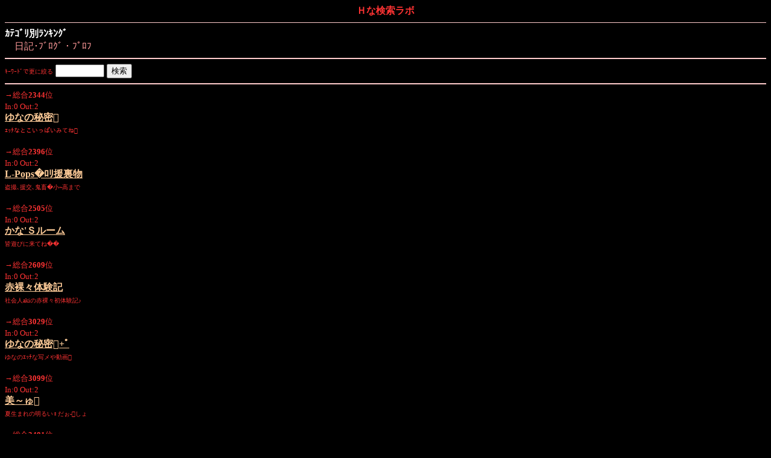

--- FILE ---
content_type: text/html
request_url: https://h.kensakulab.com/html/blog2.html
body_size: 1569
content:
<!DOCTYPE html>
<html lang="ja">
<head>
<meta charset="Shift_JIS">
<title>Ｈな検索ラボ・日記･ﾌﾞﾛｸﾞ・ﾌﾟﾛﾌｶﾃｺﾞﾘ</title>
<meta http-equiv="Content-Type" content="text/html; charset=Shift_JIS">
<meta name="viewport" content="width=device-width,initial-scale=1.0,minimum-scale=1.0">
</head>
<body bgcolor="#000000" text="#FF3333" link="#FFCC99" vlink="#009999">

<form action="http://h.kensakulab.com/rank/search.cgi" method="GET">
<div align="center">
<strong>Ｈな検索ラボ</strong><br>

</div>
<hr color="#FFCCCC" size="1">
<font color="#FFFFFF"><b>ｶﾃｺﾞﾘ別ﾗﾝｷﾝｸﾞ</b></font><br>
<font color="#FF9999">　日記･ﾌﾞﾛｸﾞ・ﾌﾟﾛﾌ</font> <br>

<hr color="#FFCCCC">

<!--<a href="http://h.kensakulab.com/rank/out.cgi?id=ptprof&url=http%3a%2f%2f117417.com%2fC8dQ3w%2f%3fprofcm021000099%2f">全国♂♀プロフコミュ</a><br>
  ﾏｲﾌﾟﾛﾌ交流ｺﾐｭ�人気ﾌﾟﾛﾌｻｲﾄ <br>-->
<font size="1">ｷｰﾜｰﾄﾞで更に絞る</font>
  <input type="text" name="key" size="8">
<input type="hidden" name="cat" value="日記･ﾌﾞﾛｸﾞ・ﾌﾟﾛﾌ">
<input type="hidden" name="page" value="0">
<input type="submit" value="検索">
</form>
<hr color="#FFCCCC">
<font size="2">→総合<strong>2344</strong>位 <br>
In:0 Out:2</font><br>
<strong><a href="http://h.kensakulab.com/rank/out.cgi?id=jagdt&url=http%3a%2f%2f78.xmbs.jp%2fumaumA1020%2f">ゆなの秘密</a></strong><br>
<font size="1">ｴｯﾁなとこいっぱいみてね</font><br><br>
<font size="2">→総合<strong>2396</strong>位 <br>
In:0 Out:2</font><br>
<strong><a href="http://h.kensakulab.com/rank/out.cgi?id=lpops321&url=http%3a%2f%2fwww.l-pops.com%2f%3fSite%3d254">L-Pops�ﾛﾘ援裏物</a></strong><br>
<font size="1">盗撮､援交､鬼畜�小~高まで</font><br><br>
<font size="2">→総合<strong>2505</strong>位 <br>
In:0 Out:2</font><br>
<strong><a href="http://h.kensakulab.com/rank/out.cgi?id=kanaroom&url=http%3a%2f%2f43.xmbs.jp%2fkanasroom%2f">かな'Ｓルーム</a></strong><br>
<font size="1">皆遊びに来てね��</font><br><br>
<font size="2">→総合<strong>2609</strong>位 <br>
In:0 Out:2</font><br>
<strong><a href="http://h.kensakulab.com/rank/out.cgi?id=motome&url=http%3a%2f%2flovepeas.net%2fnikki%2frank%2f%3fmode%3din%26rsid%3d149">赤裸々体験記</a></strong><br>
<font size="1">社会人akiの赤裸々初体験記♪</font><br><br>
<font size="2">→総合<strong>3029</strong>位 <br>
In:0 Out:2</font><br>
<strong><a href="http://h.kensakulab.com/rank/out.cgi?id=abjk&url=http%3a%2f%2f07.mbsp.jp%2fmermaid7dance%2f">ゆなの秘密+ﾟ</a></strong><br>
<font size="1">ゆなのｴｯﾁな写メや動画</font><br><br>
<font size="2">→総合<strong>3099</strong>位 <br>
In:0 Out:2</font><br>
<strong><a href="http://h.kensakulab.com/rank/out.cgi?id=203685&url=http%3a%2f%2f76.xmbs.jp%2fiprof-203685-ch.php%3fguid%3don">美～ゅ</a></strong><br>
<font size="1">夏生まれの明るい♀だぉ-しょ</font><br><br>
<font size="2">→総合<strong>3481</strong>位 <br>
In:0 Out:1</font><br>
<strong><a href="http://h.kensakulab.com/rank/out.cgi?id=comicv&url=http%3a%2f%2fvoost.net%2fcomic%2f%3frid%3d10060116">携帯コミック倉庫</a></strong><br>
<font size="1">ｴﾛ漫画･同人等人気の成人向漫画!</font><br><br>
<a href="blog.html">前<b>＜</b></a>2<a href="blog3.html"><b>＞</b>次</a><br>
<font size="2">7218 ｻｲﾄ参加中！<br>
更新<br>
22/11/08 01:51<br>
次回更新<br>
22/11/08 02:51

<hr color="#FFCCCC">
▲<a href="../">ラボTOPへ</a><br>


<hr color="#FFCCCC">
    ●ｻｲﾄｵｰﾅｰ様<br>

<a href="../ex.html">説明</a>/
<a href="http://h.kensakulab.com/rank/accounts.cgi">登録</a>/
<a href="http://h.kensakulab.com/rank/accounts.cgi?login">変更</a><br>
<a href="http://h.kensakulab.com/rank/accounts.cgi?login">更新情報記入</a><br>
    <br>
    GIGAｺｰﾄﾞ<br>
    443000 
    <hr color="#FFCCCC">
    <div align="center">Copyright(C)2002<br>
kensakulab.com.<br>
All Rights Reserved.</font>
<hr color="#FFFFFF"size="1" width="130">
<img src="http://h.kensakulab.com/rank/ma/00.cgi">
<div id="tracker" style="position:absolute;visibility:hidden;">
<script type="text/javascript" src="http://h.kensakulab.com/ac/acc/tracker.js"></script>
<noscript><img src="http://h.kensakulab.com/ac/acc/write.php?guid=ON&act=img&url=http://h.kensakulab.com/html/blog.html" width="0" height="0" alt="tracker"></noscript>
</div>
</div>

</html>
